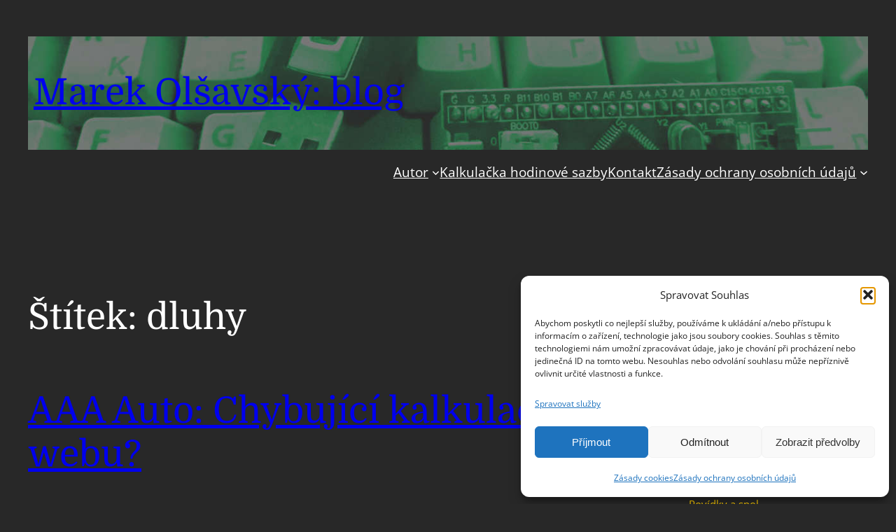

--- FILE ---
content_type: text/html; charset=utf-8
request_url: https://www.google.com/recaptcha/api2/aframe
body_size: 268
content:
<!DOCTYPE HTML><html><head><meta http-equiv="content-type" content="text/html; charset=UTF-8"></head><body><script nonce="2dM-32D5eSy_inF6U9YG-w">/** Anti-fraud and anti-abuse applications only. See google.com/recaptcha */ try{var clients={'sodar':'https://pagead2.googlesyndication.com/pagead/sodar?'};window.addEventListener("message",function(a){try{if(a.source===window.parent){var b=JSON.parse(a.data);var c=clients[b['id']];if(c){var d=document.createElement('img');d.src=c+b['params']+'&rc='+(localStorage.getItem("rc::a")?sessionStorage.getItem("rc::b"):"");window.document.body.appendChild(d);sessionStorage.setItem("rc::e",parseInt(sessionStorage.getItem("rc::e")||0)+1);localStorage.setItem("rc::h",'1768711013583');}}}catch(b){}});window.parent.postMessage("_grecaptcha_ready", "*");}catch(b){}</script></body></html>

--- FILE ---
content_type: text/css; charset=utf-8
request_url: https://marek.olsavsky.cz/wp-content/cache/autoptimize/5/autoptimize_single_c5bb2c133492ea849d102e0c677a0233.php
body_size: 940
content:
.container-main{display:flex;flex-direction:column}.content-main,.sidebar-right{width:calc(min(600px,100%))}@media screen and (min-width:641px){.container-main{flex-direction:row}.container-main .content-main{width:calc(100% - 320px);flex-grow:1}.container-main .sidebar-right{width:320px !important}}@media screen and (min-width:782px){.wp-block-columns:not(.is-not-stacked-on-mobile)>.wp-block-column{flex-basis:auto;flex-grow:0}}body .is-layout-constrained>*+*{margin-block-start:0;margin-block-end:0}.site-branding{background-image:url(//marek.olsavsky.cz/wp-content/themes/moblog23/./img/bg.jpg);height:100%;background-position:center;background-repeat:no-repeat;background-size:cover;padding:1rem .5rem}ul.wp-block-navigation__container{margin:1rem 0 0}.sidebar-right .wp-block-search{width:100%;margin:0 auto 0 0}.sidebar-right .wp-block-search__button{margin:.3rem;word-break:normal;background-color:var(--wp--preset--color--black);border:1px solid var(--wp--preset--color--tertiary)}.sidebar-right .wp-block-search__button.has-icon{line-height:0}.sidebar-right .wp-block-search__button svg{min-width:1em;min-height:1em;fill:var(--wp--preset--color--tertiary);vertical-align:text-bottom}.sidebar-right :where(.wp-block-search__button){border:none;padding:.375em .625em}.sidebar-right .wp-block-search__inside-wrapper{display:flex;flex:auto;flex-wrap:nowrap;max-width:100%}.sidebar-right .wp-block-search__label{width:100%}.sidebar-right .wp-block-search__input{padding:calc();flex-grow:1;margin-left:0;margin-right:0;min-width:3em;border:1px solid var(--wp--preset--color--tertiary);text-decoration:unset !important}.sidebar-right .wp-block-search.wp-block-search__button-only .wp-block-search__button{margin-left:0}.sidebar-right :where(.wp-block-search__button-inside .wp-block-search__inside-wrapper){padding:4px;border:none}.sidebar-right :where(.wp-block-search__button-inside .wp-block-search__inside-wrapper) .wp-block-search__input{border-radius:0;border:none;padding:0 0 0 .25em}.sidebar-right :where(.wp-block-search__button-inside .wp-block-search__inside-wrapper) .wp-block-search__input:focus{outline:none}.sidebar-right :where(.wp-block-search__button-inside .wp-block-search__inside-wrapper) :where(.wp-block-search__button){padding:.125em .5em}.sidebar-right .wp-block-search.aligncenter .wp-block-search__inside-wrapper{margin:auto}.auth-bio{border-radius:.25rem;padding:1rem;box-shadow:-2px -2px 2px 2px #383838;background-color:#333}.wp-block-post-author__name{font-size:var(--wp--preset--font-size--large)}.wp-block-post-author__bio{font-size:var(--wp--preset--font-size--x-small)}.sidebar-right h2,.sidebar-right h3{color:var(--wp--preset--color--white);font-family:var(--wp--preset--font-family--domino)}.sidebar-right h2{margin-top:var(--wp--preset--spacing--40);font-size:var(--wp--preset--font-size--large)}.sidebar-right h3{margin-top:var(--wp--preset--spacing--20);font-size:var(--wp--preset--font-size--medium)}ul.wp-block-rss{color:var(--wp--preset--color--primary)}ul.wp-block-rss li.wp-block-rss__item{margin-bottom:.5rem}li.wp-block-rss__item .wp-block-rss__item-publish-date,li.wp-block-rss__item .wp-block-rss__item-author,li.wp-block-rss__item .wp-block-rss__item-excerpt{font-size:var(--wp--preset--font-size--x-small)}li.wp-block-rss__item .wp-block-rss__item-title a:link,li.wp-block-rss__item .wp-block-rss__item-title a:hover,li.wp-block-rss__item .wp-block-rss__item-title a:visited{font-family:var(--wp--preset--font-family--domino);color:var(--wp--preset--color--tertiary)}div.sidebar-right ul.wp-block-categories,div.sidebar-right ul.wp-block-categories ul{list-style:none;margin-left:1rem;padding-left:0;font-size:var(--wp--preset--font-size--small)}div.sidebar-right ul.wp-block-categories a,div.sidebar-right ul.wp-block-categories ul a{color:var(--wp--preset--color--tertiary)}.sidebar-right .blogroll ul{list-style:none;margin-left:1rem;padding-left:0;font-size:var(--wp--preset--font-size--x-small)}